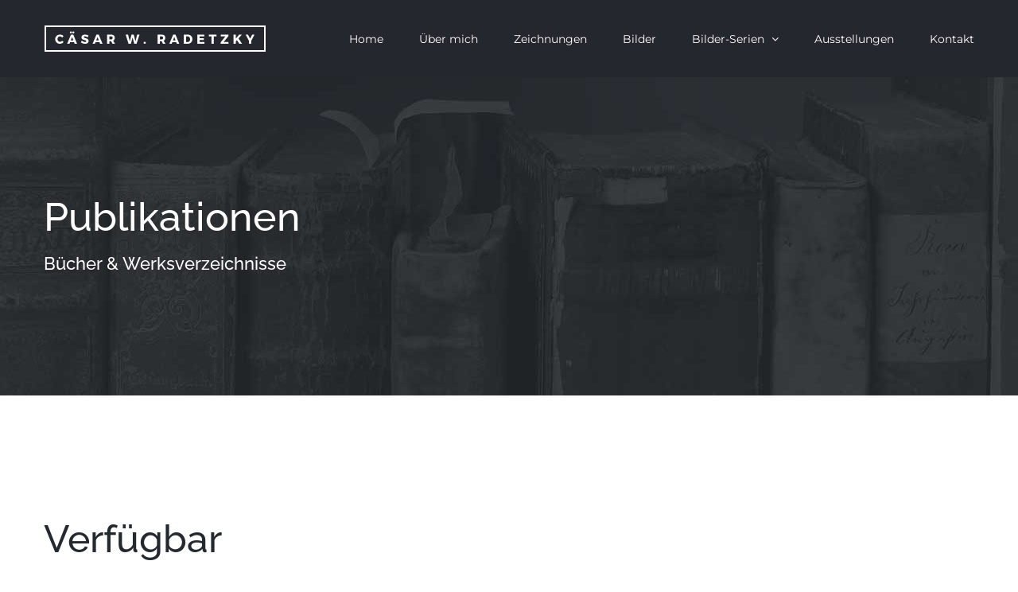

--- FILE ---
content_type: text/html; charset=UTF-8
request_url: https://radetzky-art.de/publikationen/
body_size: 14068
content:
<!DOCTYPE html>
<html class="avada-html-layout-wide avada-html-header-position-top avada-is-100-percent-template" lang="de" prefix="og: http://ogp.me/ns# fb: http://ogp.me/ns/fb#">
<head>
	<meta http-equiv="X-UA-Compatible" content="IE=edge" />
	<meta http-equiv="Content-Type" content="text/html; charset=utf-8"/>
	<meta name="viewport" content="width=device-width, initial-scale=1" />
	<meta name='robots' content='index, follow, max-image-preview:large, max-snippet:-1, max-video-preview:-1' />

	<!-- This site is optimized with the Yoast SEO plugin v21.8.1 - https://yoast.com/wordpress/plugins/seo/ -->
	<title>Publikationen von Cäsar W. Radetzky - CÄSAR W. RADETZKY</title>
	<meta name="description" content="Publikationen von Cäsar W. Radetzky finden Sie in einschlägigen Buchläden oder Online-Stores. Zu verschiedenen Themen hat Radetzky Bücher gestaltet" />
	<link rel="canonical" href="https://radetzky-art.de/publikationen/" />
	<meta property="og:locale" content="de_DE" />
	<meta property="og:type" content="article" />
	<meta property="og:title" content="Publikationen von Cäsar W. Radetzky - CÄSAR W. RADETZKY" />
	<meta property="og:description" content="Publikationen von Cäsar W. Radetzky finden Sie in einschlägigen Buchläden oder Online-Stores. Zu verschiedenen Themen hat Radetzky Bücher gestaltet" />
	<meta property="og:url" content="https://radetzky-art.de/publikationen/" />
	<meta property="og:site_name" content="CÄSAR W. RADETZKY" />
	<meta property="article:publisher" content="https://www.facebook.com/C%c3%a4sar-W-Radetzky-230715486941028/" />
	<meta property="article:modified_time" content="2016-10-14T10:39:27+00:00" />
	<meta name="twitter:card" content="summary_large_image" />
	<meta name="twitter:label1" content="Geschätzte Lesezeit" />
	<meta name="twitter:data1" content="3 Minuten" />
	<script type="application/ld+json" class="yoast-schema-graph">{"@context":"https://schema.org","@graph":[{"@type":"WebPage","@id":"https://radetzky-art.de/publikationen/","url":"https://radetzky-art.de/publikationen/","name":"Publikationen von Cäsar W. Radetzky - CÄSAR W. RADETZKY","isPartOf":{"@id":"https://radetzky-art.de/#website"},"datePublished":"2016-09-25T16:52:10+00:00","dateModified":"2016-10-14T10:39:27+00:00","description":"Publikationen von Cäsar W. Radetzky finden Sie in einschlägigen Buchläden oder Online-Stores. Zu verschiedenen Themen hat Radetzky Bücher gestaltet","breadcrumb":{"@id":"https://radetzky-art.de/publikationen/#breadcrumb"},"inLanguage":"de","potentialAction":[{"@type":"ReadAction","target":["https://radetzky-art.de/publikationen/"]}]},{"@type":"BreadcrumbList","@id":"https://radetzky-art.de/publikationen/#breadcrumb","itemListElement":[{"@type":"ListItem","position":1,"name":"Home","item":"https://radetzky-art.de/"},{"@type":"ListItem","position":2,"name":"Publikationen von Cäsar W. Radetzky"}]},{"@type":"WebSite","@id":"https://radetzky-art.de/#website","url":"https://radetzky-art.de/","name":"CÄSAR W. RADETZKY","description":"MALER","potentialAction":[{"@type":"SearchAction","target":{"@type":"EntryPoint","urlTemplate":"https://radetzky-art.de/?s={search_term_string}"},"query-input":"required name=search_term_string"}],"inLanguage":"de"}]}</script>
	<!-- / Yoast SEO plugin. -->


<link rel="alternate" type="application/rss+xml" title="CÄSAR W. RADETZKY &raquo; Feed" href="https://radetzky-art.de/feed/" />
<link rel="alternate" type="application/rss+xml" title="CÄSAR W. RADETZKY &raquo; Kommentar-Feed" href="https://radetzky-art.de/comments/feed/" />
					<link rel="shortcut icon" href="https://radetzky-art.de/wp-content/uploads/2016/09/favicon-16x16.png" type="image/x-icon" />
		
					<!-- Apple Touch Icon -->
			<link rel="apple-touch-icon" sizes="180x180" href="https://radetzky-art.de/wp-content/uploads/2016/09/apple-icon-114x114.png">
		
					<!-- Android Icon -->
			<link rel="icon" sizes="192x192" href="https://radetzky-art.de/wp-content/uploads/2016/09/apple-icon-57x57.png">
		
					<!-- MS Edge Icon -->
			<meta name="msapplication-TileImage" content="https://radetzky-art.de/wp-content/uploads/2016/09/apple-icon-72x72.png">
				<link rel="alternate" type="application/rss+xml" title="CÄSAR W. RADETZKY &raquo; Kommentar-Feed zu Publikationen von Cäsar W. Radetzky" href="https://radetzky-art.de/publikationen/feed/" />

		<meta property="og:title" content="Publikationen von Cäsar W. Radetzky"/>
		<meta property="og:type" content="article"/>
		<meta property="og:url" content="https://radetzky-art.de/publikationen/"/>
		<meta property="og:site_name" content="CÄSAR W. RADETZKY"/>
		<meta property="og:description" content="Verfügbar         Leider schon vergriffen"/>

									<meta property="og:image" content="https://radetzky-art.de/wp-content/uploads/2016/09/radetzky-logo-white-v2.png"/>
							<script type="text/javascript">
/* <![CDATA[ */
window._wpemojiSettings = {"baseUrl":"https:\/\/s.w.org\/images\/core\/emoji\/14.0.0\/72x72\/","ext":".png","svgUrl":"https:\/\/s.w.org\/images\/core\/emoji\/14.0.0\/svg\/","svgExt":".svg","source":{"concatemoji":"https:\/\/radetzky-art.de\/wp-includes\/js\/wp-emoji-release.min.js?ver=6.4.7"}};
/*! This file is auto-generated */
!function(i,n){var o,s,e;function c(e){try{var t={supportTests:e,timestamp:(new Date).valueOf()};sessionStorage.setItem(o,JSON.stringify(t))}catch(e){}}function p(e,t,n){e.clearRect(0,0,e.canvas.width,e.canvas.height),e.fillText(t,0,0);var t=new Uint32Array(e.getImageData(0,0,e.canvas.width,e.canvas.height).data),r=(e.clearRect(0,0,e.canvas.width,e.canvas.height),e.fillText(n,0,0),new Uint32Array(e.getImageData(0,0,e.canvas.width,e.canvas.height).data));return t.every(function(e,t){return e===r[t]})}function u(e,t,n){switch(t){case"flag":return n(e,"\ud83c\udff3\ufe0f\u200d\u26a7\ufe0f","\ud83c\udff3\ufe0f\u200b\u26a7\ufe0f")?!1:!n(e,"\ud83c\uddfa\ud83c\uddf3","\ud83c\uddfa\u200b\ud83c\uddf3")&&!n(e,"\ud83c\udff4\udb40\udc67\udb40\udc62\udb40\udc65\udb40\udc6e\udb40\udc67\udb40\udc7f","\ud83c\udff4\u200b\udb40\udc67\u200b\udb40\udc62\u200b\udb40\udc65\u200b\udb40\udc6e\u200b\udb40\udc67\u200b\udb40\udc7f");case"emoji":return!n(e,"\ud83e\udef1\ud83c\udffb\u200d\ud83e\udef2\ud83c\udfff","\ud83e\udef1\ud83c\udffb\u200b\ud83e\udef2\ud83c\udfff")}return!1}function f(e,t,n){var r="undefined"!=typeof WorkerGlobalScope&&self instanceof WorkerGlobalScope?new OffscreenCanvas(300,150):i.createElement("canvas"),a=r.getContext("2d",{willReadFrequently:!0}),o=(a.textBaseline="top",a.font="600 32px Arial",{});return e.forEach(function(e){o[e]=t(a,e,n)}),o}function t(e){var t=i.createElement("script");t.src=e,t.defer=!0,i.head.appendChild(t)}"undefined"!=typeof Promise&&(o="wpEmojiSettingsSupports",s=["flag","emoji"],n.supports={everything:!0,everythingExceptFlag:!0},e=new Promise(function(e){i.addEventListener("DOMContentLoaded",e,{once:!0})}),new Promise(function(t){var n=function(){try{var e=JSON.parse(sessionStorage.getItem(o));if("object"==typeof e&&"number"==typeof e.timestamp&&(new Date).valueOf()<e.timestamp+604800&&"object"==typeof e.supportTests)return e.supportTests}catch(e){}return null}();if(!n){if("undefined"!=typeof Worker&&"undefined"!=typeof OffscreenCanvas&&"undefined"!=typeof URL&&URL.createObjectURL&&"undefined"!=typeof Blob)try{var e="postMessage("+f.toString()+"("+[JSON.stringify(s),u.toString(),p.toString()].join(",")+"));",r=new Blob([e],{type:"text/javascript"}),a=new Worker(URL.createObjectURL(r),{name:"wpTestEmojiSupports"});return void(a.onmessage=function(e){c(n=e.data),a.terminate(),t(n)})}catch(e){}c(n=f(s,u,p))}t(n)}).then(function(e){for(var t in e)n.supports[t]=e[t],n.supports.everything=n.supports.everything&&n.supports[t],"flag"!==t&&(n.supports.everythingExceptFlag=n.supports.everythingExceptFlag&&n.supports[t]);n.supports.everythingExceptFlag=n.supports.everythingExceptFlag&&!n.supports.flag,n.DOMReady=!1,n.readyCallback=function(){n.DOMReady=!0}}).then(function(){return e}).then(function(){var e;n.supports.everything||(n.readyCallback(),(e=n.source||{}).concatemoji?t(e.concatemoji):e.wpemoji&&e.twemoji&&(t(e.twemoji),t(e.wpemoji)))}))}((window,document),window._wpemojiSettings);
/* ]]> */
</script>
<style id='wp-emoji-styles-inline-css' type='text/css'>

	img.wp-smiley, img.emoji {
		display: inline !important;
		border: none !important;
		box-shadow: none !important;
		height: 1em !important;
		width: 1em !important;
		margin: 0 0.07em !important;
		vertical-align: -0.1em !important;
		background: none !important;
		padding: 0 !important;
	}
</style>
<link rel='stylesheet' id='avada-parent-stylesheet-css' href='https://radetzky-art.de/wp-content/themes/Avada/style.css?ver=6.4.7' type='text/css' media='all' />
<link rel='stylesheet' id='fusion-dynamic-css-css' href='https://radetzky-art.de/wp-content/uploads/fusion-styles/cd3c608c84b76cf54587dda0183375a6.min.css?ver=3.11.3' type='text/css' media='all' />
<script type="text/javascript" src="https://radetzky-art.de/wp-includes/js/jquery/jquery.min.js?ver=3.7.1" id="jquery-core-js"></script>
<script type="text/javascript" src="https://radetzky-art.de/wp-includes/js/jquery/jquery-migrate.min.js?ver=3.4.1" id="jquery-migrate-js"></script>
<link rel="https://api.w.org/" href="https://radetzky-art.de/wp-json/" /><link rel="alternate" type="application/json" href="https://radetzky-art.de/wp-json/wp/v2/pages/1300" /><link rel="EditURI" type="application/rsd+xml" title="RSD" href="https://radetzky-art.de/xmlrpc.php?rsd" />
<meta name="generator" content="WordPress 6.4.7" />
<link rel='shortlink' href='https://radetzky-art.de/?p=1300' />
<link rel="alternate" type="application/json+oembed" href="https://radetzky-art.de/wp-json/oembed/1.0/embed?url=https%3A%2F%2Fradetzky-art.de%2Fpublikationen%2F" />
<link rel="alternate" type="text/xml+oembed" href="https://radetzky-art.de/wp-json/oembed/1.0/embed?url=https%3A%2F%2Fradetzky-art.de%2Fpublikationen%2F&#038;format=xml" />
<style type="text/css" id="css-fb-visibility">@media screen and (max-width: 640px){.fusion-no-small-visibility{display:none !important;}body .sm-text-align-center{text-align:center !important;}body .sm-text-align-left{text-align:left !important;}body .sm-text-align-right{text-align:right !important;}body .sm-flex-align-center{justify-content:center !important;}body .sm-flex-align-flex-start{justify-content:flex-start !important;}body .sm-flex-align-flex-end{justify-content:flex-end !important;}body .sm-mx-auto{margin-left:auto !important;margin-right:auto !important;}body .sm-ml-auto{margin-left:auto !important;}body .sm-mr-auto{margin-right:auto !important;}body .fusion-absolute-position-small{position:absolute;top:auto;width:100%;}.awb-sticky.awb-sticky-small{ position: sticky; top: var(--awb-sticky-offset,0); }}@media screen and (min-width: 641px) and (max-width: 1024px){.fusion-no-medium-visibility{display:none !important;}body .md-text-align-center{text-align:center !important;}body .md-text-align-left{text-align:left !important;}body .md-text-align-right{text-align:right !important;}body .md-flex-align-center{justify-content:center !important;}body .md-flex-align-flex-start{justify-content:flex-start !important;}body .md-flex-align-flex-end{justify-content:flex-end !important;}body .md-mx-auto{margin-left:auto !important;margin-right:auto !important;}body .md-ml-auto{margin-left:auto !important;}body .md-mr-auto{margin-right:auto !important;}body .fusion-absolute-position-medium{position:absolute;top:auto;width:100%;}.awb-sticky.awb-sticky-medium{ position: sticky; top: var(--awb-sticky-offset,0); }}@media screen and (min-width: 1025px){.fusion-no-large-visibility{display:none !important;}body .lg-text-align-center{text-align:center !important;}body .lg-text-align-left{text-align:left !important;}body .lg-text-align-right{text-align:right !important;}body .lg-flex-align-center{justify-content:center !important;}body .lg-flex-align-flex-start{justify-content:flex-start !important;}body .lg-flex-align-flex-end{justify-content:flex-end !important;}body .lg-mx-auto{margin-left:auto !important;margin-right:auto !important;}body .lg-ml-auto{margin-left:auto !important;}body .lg-mr-auto{margin-right:auto !important;}body .fusion-absolute-position-large{position:absolute;top:auto;width:100%;}.awb-sticky.awb-sticky-large{ position: sticky; top: var(--awb-sticky-offset,0); }}</style>		<style type="text/css" id="wp-custom-css">
			.roter-punkt {
  display:inline-block;
  background:#ff0000;
  width:50px;
  height:50px;
  border-radius:50%;
  margin:10px 0;
}		</style>
				<script type="text/javascript">
			var doc = document.documentElement;
			doc.setAttribute( 'data-useragent', navigator.userAgent );
		</script>
		
	</head>

<body class="page-template page-template-100-width page-template-100-width-php page page-id-1300 fusion-image-hovers fusion-pagination-sizing fusion-button_type-flat fusion-button_span-no fusion-button_gradient-linear avada-image-rollover-circle-yes avada-image-rollover-yes avada-image-rollover-direction-bottom fusion-body ltr fusion-sticky-header no-tablet-sticky-header no-mobile-sticky-header fusion-disable-outline fusion-sub-menu-fade mobile-logo-pos-left layout-wide-mode avada-has-boxed-modal-shadow-none layout-scroll-offset-full avada-has-zero-margin-offset-top fusion-top-header menu-text-align-left mobile-menu-design-modern fusion-show-pagination-text fusion-header-layout-v1 avada-responsive avada-footer-fx-none avada-menu-highlight-style-bar fusion-search-form-clean fusion-main-menu-search-overlay fusion-avatar-circle avada-dropdown-styles avada-blog-layout-large avada-blog-archive-layout-medium avada-header-shadow-no avada-menu-icon-position-left avada-has-megamenu-shadow avada-has-mainmenu-dropdown-divider avada-has-breadcrumb-mobile-hidden avada-has-titlebar-hide avada-has-pagination-padding avada-flyout-menu-direction-fade avada-ec-views-v1" data-awb-post-id="1300">
		<a class="skip-link screen-reader-text" href="#content">Zum Inhalt springen</a>

	<div id="boxed-wrapper">
		
		<div id="wrapper" class="fusion-wrapper">
			<div id="home" style="position:relative;top:-1px;"></div>
							
					
			<header class="fusion-header-wrapper">
				<div class="fusion-header-v1 fusion-logo-alignment fusion-logo-left fusion-sticky-menu- fusion-sticky-logo- fusion-mobile-logo-  fusion-mobile-menu-design-modern">
					<div class="fusion-header-sticky-height"></div>
<div class="fusion-header">
	<div class="fusion-row">
					<div class="fusion-logo" data-margin-top="31px" data-margin-bottom="31px" data-margin-left="0px" data-margin-right="0px">
			<a class="fusion-logo-link"  href="https://radetzky-art.de/" >

						<!-- standard logo -->
			<img src="https://radetzky-art.de/wp-content/uploads/2016/09/radetzky-logo-white-v2.png" srcset="https://radetzky-art.de/wp-content/uploads/2016/09/radetzky-logo-white-v2.png 1x, https://radetzky-art.de/wp-content/uploads/2016/09/radetzky-logo-white-v2@2x.png 2x" width="280" height="35" style="max-height:35px;height:auto;" alt="CÄSAR W. RADETZKY Logo" data-retina_logo_url="https://radetzky-art.de/wp-content/uploads/2016/09/radetzky-logo-white-v2@2x.png" class="fusion-standard-logo" />

			
					</a>
		</div>		<nav class="fusion-main-menu" aria-label="Hauptmenü"><div class="fusion-overlay-search">		<form role="search" class="searchform fusion-search-form  fusion-search-form-clean" method="get" action="https://radetzky-art.de/">
			<div class="fusion-search-form-content">

				
				<div class="fusion-search-field search-field">
					<label><span class="screen-reader-text">Suche nach:</span>
													<input type="search" value="" name="s" class="s" placeholder="Suchen..." required aria-required="true" aria-label="Suchen..."/>
											</label>
				</div>
				<div class="fusion-search-button search-button">
					<input type="submit" class="fusion-search-submit searchsubmit" aria-label="Suche" value="&#xf002;" />
									</div>

				
			</div>


			
		</form>
		<div class="fusion-search-spacer"></div><a href="#" role="button" aria-label="Schließe die Suche" class="fusion-close-search"></a></div><ul id="menu-main-menu" class="fusion-menu"><li  id="menu-item-766"  class="menu-item menu-item-type-post_type menu-item-object-page menu-item-home menu-item-766"  data-item-id="766"><a  href="https://radetzky-art.de/" class="fusion-bar-highlight"><span class="menu-text">Home</span></a></li><li  id="menu-item-1166"  class="menu-item menu-item-type-post_type menu-item-object-page menu-item-1166"  data-item-id="1166"><a  href="https://radetzky-art.de/ueber-casar-w-radetzky/" class="fusion-bar-highlight"><span class="menu-text">Über mich</span></a></li><li  id="menu-item-1021"  class="menu-item menu-item-type-post_type menu-item-object-page menu-item-1021"  data-item-id="1021"><a  href="https://radetzky-art.de/zeichnungen/" class="fusion-bar-highlight"><span class="menu-text">Zeichnungen</span></a></li><li  id="menu-item-1022"  class="menu-item menu-item-type-post_type menu-item-object-page menu-item-1022"  data-item-id="1022"><a  href="https://radetzky-art.de/bilder/" class="fusion-bar-highlight"><span class="menu-text">Bilder</span></a></li><li  id="menu-item-1213"  class="menu-item menu-item-type-post_type menu-item-object-page menu-item-has-children menu-item-1213 fusion-dropdown-menu"  data-item-id="1213"><a  href="https://radetzky-art.de/bilderserien-uebersicht/" class="fusion-bar-highlight"><span class="menu-text">Bilder-Serien</span> <span class="fusion-caret"><i class="fusion-dropdown-indicator" aria-hidden="true"></i></span></a><ul class="sub-menu"><li  id="menu-item-966"  class="menu-item menu-item-type-post_type menu-item-object-page menu-item-966 fusion-dropdown-submenu" ><a  href="https://radetzky-art.de/beethoven-diabelli-variationen/" class="fusion-bar-highlight"><span>BEETHOVEN-DIABELLI-VARIATIONEN</span></a></li><li  id="menu-item-965"  class="menu-item menu-item-type-post_type menu-item-object-page menu-item-965 fusion-dropdown-submenu" ><a  href="https://radetzky-art.de/die-blaue-krone/" class="fusion-bar-highlight"><span>DIE BLAUE KRONE</span></a></li><li  id="menu-item-967"  class="menu-item menu-item-type-post_type menu-item-object-page menu-item-967 fusion-dropdown-submenu" ><a  href="https://radetzky-art.de/noa-noa/" class="fusion-bar-highlight"><span>NOA NOA</span></a></li><li  id="menu-item-964"  class="menu-item menu-item-type-post_type menu-item-object-page menu-item-964 fusion-dropdown-submenu" ><a  href="https://radetzky-art.de/begegnungen/" class="fusion-bar-highlight"><span>BEGEGNUNGEN</span></a></li></ul></li><li  id="menu-item-1232"  class="menu-item menu-item-type-post_type menu-item-object-page menu-item-1232"  data-item-id="1232"><a  href="https://radetzky-art.de/ausstellungen/" class="fusion-bar-highlight"><span class="menu-text">Ausstellungen</span></a></li><li  id="menu-item-1152"  class="menu-item menu-item-type-post_type menu-item-object-page menu-item-1152"  data-item-id="1152"><a  href="https://radetzky-art.de/kontaktieren-sie-mich/" class="fusion-bar-highlight"><span class="menu-text">Kontakt</span></a></li></ul></nav>	<div class="fusion-mobile-menu-icons">
							<a href="#" class="fusion-icon awb-icon-bars" aria-label="Toggle mobile menu" aria-expanded="false"></a>
		
		
		
			</div>

<nav class="fusion-mobile-nav-holder fusion-mobile-menu-text-align-left" aria-label="Main Menu Mobile"></nav>

					</div>
</div>
				</div>
				<div class="fusion-clearfix"></div>
			</header>
								
							<div id="sliders-container" class="fusion-slider-visibility">
			<div id="fusion-slider-45" data-id="45" class="fusion-slider-container fusion-slider-1300 full-width-slider-container" style="height:400px;max-width:100%;">
	<style type="text/css">
		#fusion-slider-45 .flex-direction-nav a {width:63px;height:63px;line-height:63px;font-size:25px;}	</style>
	<div class="fusion-slider-loading">Laden...</div>
		<div class="tfs-slider flexslider main-flex full-width-slider" style="max-width:100%;--typography_sensitivity:1;" data-slider_width="100%" data-slider_height="400px" data-full_screen="0" data-parallax="0" data-nav_arrows="0" data-pagination_circles="0" data-autoplay="0" data-loop="0" data-animation="fade" data-slideshow_speed="7000" data-animation_speed="600" data-nav_box_width="63px" data-nav_box_height="63px" data-nav_arrow_size="25px" data-typo_sensitivity="1" data-typo_factor="1.5" data-orderby="date" data-order="DESC" data-slider_indicator="" data-slider_indicator_color="#ffffff" >
		<ul class="slides" style="max-width:100%;">
															<li class="slide-id-1332" data-mute="yes" data-loop="yes" data-autoplay="yes">
					<div class="slide-content-container slide-content-left" style="display: none;">
						<div class="slide-content" style="">
															<div class="heading ">
									<div class="fusion-title-sc-wrapper" style="">
										<div class="fusion-title title fusion-title-1 fusion-sep-none fusion-title-text fusion-title-size-two" style="--awb-text-color:#fff;--awb-margin-bottom:0px;--awb-sep-color:#fff;--awb-font-size:50px;"><h2 class="fusion-title-heading title-heading-left fusion-responsive-typography-calculated" style="margin:0;font-size:1em;--fontSize:50;line-height:1.2;">Publikationen</h2></div>									</div>
								</div>
																						<div class="caption ">
									<div class="fusion-title-sc-wrapper" style="">
										<div class="fusion-title title fusion-title-2 fusion-sep-none fusion-title-text fusion-title-size-three" style="--awb-text-color:#fff;--awb-margin-bottom:0px;--awb-sep-color:#fff;--awb-font-size:22px;"><h3 class="fusion-title-heading title-heading-left fusion-responsive-typography-calculated" style="margin:0;font-size:1em;--fontSize:22;--minFontSize:22;line-height:1.2;">Bücher & Werksverzeichnisse</h3></div>									</div>
								</div>
																				</div>
					</div>
																									<div class="background background-image" style="background-image: url(https://radetzky-art.de/wp-content/uploads/2016/09/page-slider-publikationen.jpg);max-width:100%;height:400px;filter: progid:DXImageTransform.Microsoft.AlphaImageLoader(src='https://radetzky-art.de/wp-content/uploads/2016/09/page-slider-publikationen.jpg', sizingMethod='scale');" data-imgwidth="1920">
																							</div>
				</li>
					</ul>
	</div>
</div>
		</div>
				
					
							
			
						<main id="main" class="clearfix width-100">
				<div class="fusion-row" style="max-width:100%;">
<section id="content" class="full-width">
					<div id="post-1300" class="post-1300 page type-page status-publish hentry">
			<span class="entry-title rich-snippet-hidden">Publikationen von Cäsar W. Radetzky</span><span class="vcard rich-snippet-hidden"><span class="fn"><a href="https://radetzky-art.de/author/wp_admin_prod/" title="Beiträge von wp_admin_prod" rel="author">wp_admin_prod</a></span></span><span class="updated rich-snippet-hidden">2016-10-14T10:39:27+00:00</span>						<div class="post-content">
				<div class="fusion-fullwidth fullwidth-box fusion-builder-row-1 nonhundred-percent-fullwidth non-hundred-percent-height-scrolling" style="--awb-background-position:left top;--awb-border-radius-top-left:0px;--awb-border-radius-top-right:0px;--awb-border-radius-bottom-right:0px;--awb-border-radius-bottom-left:0px;--awb-padding-top:150px;--awb-padding-bottom:50px;--awb-border-sizes-top:0px;--awb-border-sizes-bottom:0px;--awb-flex-wrap:wrap;" ><div class="fusion-builder-row fusion-row"><div class="fusion-layout-column fusion_builder_column fusion-builder-column-0 fusion_builder_column_1_1 1_1 fusion-one-full fusion-column-first fusion-column-last" style="--awb-bg-size:cover;"><div class="fusion-column-wrapper fusion-flex-column-wrapper-legacy"><div class="fusion-text fusion-text-1"><h2>Verfügbar</h2>
</div><div class="fusion-recent-works fusion-portfolio-element fusion-portfolio fusion-portfolio-1 fusion-portfolio-grid fusion-portfolio-paging-none fusion-portfolio-three fusion-portfolio-no_text fusion-portfolio-rollover" data-id="-rw-1" data-columns="three"><style type="text/css">.fusion-portfolio-1 .fusion-portfolio-wrapper .fusion-col-spacing{padding:10px;}</style><div class="fusion-portfolio-wrapper" id="fusion-portfolio-1" data-picturesize="auto" data-pages="1" style="margin:-10px;"><article id="portfolio-1-post-1405" class="fusion-portfolio-post verfugbar fusion-col-spacing post-1405"><div class="fusion-portfolio-content-wrapper" style="border:none;"><span class="entry-title rich-snippet-hidden">STEMPEL DRAUF UND WEG</span><span class="vcard rich-snippet-hidden"><span class="fn"><a href="https://radetzky-art.de/author/wp_admin_prod/" title="Beiträge von wp_admin_prod" rel="author">wp_admin_prod</a></span></span><span class="updated rich-snippet-hidden">2020-08-03T07:26:30+00:00</span><div  class="fusion-image-wrapper" aria-haspopup="true">
				<img fetchpriority="high" decoding="async" width="562" height="900" src="https://radetzky-art.de/wp-content/uploads/2016/09/publikationen-stempel-drauf-und-weg-radetzky-v3.jpg" class="attachment-full size-full wp-post-image" alt="publikationen-stempel-drauf-und-weg-radetzky" srcset="https://radetzky-art.de/wp-content/uploads/2016/09/publikationen-stempel-drauf-und-weg-radetzky-v3-200x320.jpg 200w, https://radetzky-art.de/wp-content/uploads/2016/09/publikationen-stempel-drauf-und-weg-radetzky-v3-400x641.jpg 400w, https://radetzky-art.de/wp-content/uploads/2016/09/publikationen-stempel-drauf-und-weg-radetzky-v3.jpg 562w" sizes="(min-width: 2200px) 100vw, (min-width: 824px) 377px, (min-width: 732px) 565px, (min-width: 640px) 732px, " /><div class="fusion-rollover">
	<div class="fusion-rollover-content">

				
		
												<h4 class="fusion-rollover-title">
					<a class="fusion-rollover-title-link" href="https://radetzky-art.de/portfolio/stempel-drauf-und-weg/?portfolioCats=48">
						STEMPEL DRAUF UND WEG					</a>
				</h4>
			
								
		
						<a class="fusion-link-wrapper" href="https://radetzky-art.de/portfolio/stempel-drauf-und-weg/?portfolioCats=48" aria-label="STEMPEL DRAUF UND WEG"></a>
	</div>
</div>
</div>
</div></article><article id="portfolio-1-post-1399" class="fusion-portfolio-post verfugbar fusion-col-spacing post-1399"><div class="fusion-portfolio-content-wrapper" style="border:none;"><span class="entry-title rich-snippet-hidden">Zähne zeigen &#8211; Mit Pinsel und spitzer Feder</span><span class="vcard rich-snippet-hidden"><span class="fn"><a href="https://radetzky-art.de/author/wp_admin_prod/" title="Beiträge von wp_admin_prod" rel="author">wp_admin_prod</a></span></span><span class="updated rich-snippet-hidden">2016-09-27T16:55:56+00:00</span><div  class="fusion-image-wrapper" aria-haspopup="true">
				<img decoding="async" width="840" height="1000" src="https://radetzky-art.de/wp-content/uploads/2016/09/publikationen-zaehne-zeigen-radetzky-v2.jpg" class="attachment-full size-full wp-post-image" alt="publikationen-zaehne-zeigen-radetzky" srcset="https://radetzky-art.de/wp-content/uploads/2016/09/publikationen-zaehne-zeigen-radetzky-v2-200x238.jpg 200w, https://radetzky-art.de/wp-content/uploads/2016/09/publikationen-zaehne-zeigen-radetzky-v2-400x476.jpg 400w, https://radetzky-art.de/wp-content/uploads/2016/09/publikationen-zaehne-zeigen-radetzky-v2-600x714.jpg 600w, https://radetzky-art.de/wp-content/uploads/2016/09/publikationen-zaehne-zeigen-radetzky-v2-800x952.jpg 800w, https://radetzky-art.de/wp-content/uploads/2016/09/publikationen-zaehne-zeigen-radetzky-v2.jpg 840w" sizes="(min-width: 2200px) 100vw, (min-width: 824px) 377px, (min-width: 732px) 565px, (min-width: 640px) 732px, " /><div class="fusion-rollover">
	<div class="fusion-rollover-content">

				
		
												<h4 class="fusion-rollover-title">
					<a class="fusion-rollover-title-link" href="https://radetzky-art.de/portfolio/zaehne-zeigen-mit-pinsel-und-spitzer-feder/?portfolioCats=48">
						Zähne zeigen &#8211; Mit Pinsel und spitzer Feder					</a>
				</h4>
			
								
		
						<a class="fusion-link-wrapper" href="https://radetzky-art.de/portfolio/zaehne-zeigen-mit-pinsel-und-spitzer-feder/?portfolioCats=48" aria-label="Zähne zeigen &#8211; Mit Pinsel und spitzer Feder"></a>
	</div>
</div>
</div>
</div></article><article id="portfolio-1-post-1371" class="fusion-portfolio-post verfugbar fusion-col-spacing post-1371"><div class="fusion-portfolio-content-wrapper" style="border:none;"><span class="entry-title rich-snippet-hidden">noa noa &#8211; neues aus ozeanien</span><span class="vcard rich-snippet-hidden"><span class="fn"><a href="https://radetzky-art.de/author/wp_admin_prod/" title="Beiträge von wp_admin_prod" rel="author">wp_admin_prod</a></span></span><span class="updated rich-snippet-hidden">2020-08-03T07:17:31+00:00</span><div  class="fusion-image-wrapper" aria-haspopup="true">
				<img decoding="async" width="1000" height="873" src="https://radetzky-art.de/wp-content/uploads/2016/09/publikationen-noa-noa-radetzky.jpg" class="attachment-full size-full wp-post-image" alt="publikationen-noa-noa-radetzky" srcset="https://radetzky-art.de/wp-content/uploads/2016/09/publikationen-noa-noa-radetzky-200x175.jpg 200w, https://radetzky-art.de/wp-content/uploads/2016/09/publikationen-noa-noa-radetzky-400x349.jpg 400w, https://radetzky-art.de/wp-content/uploads/2016/09/publikationen-noa-noa-radetzky-600x524.jpg 600w, https://radetzky-art.de/wp-content/uploads/2016/09/publikationen-noa-noa-radetzky-800x698.jpg 800w, https://radetzky-art.de/wp-content/uploads/2016/09/publikationen-noa-noa-radetzky.jpg 1000w" sizes="(min-width: 2200px) 100vw, (min-width: 824px) 377px, (min-width: 732px) 565px, (min-width: 640px) 732px, " /><div class="fusion-rollover">
	<div class="fusion-rollover-content">

				
		
												<h4 class="fusion-rollover-title">
					<a class="fusion-rollover-title-link" href="https://radetzky-art.de/portfolio/noa-noa-neues-aus-ozeanien/?portfolioCats=48">
						noa noa &#8211; neues aus ozeanien					</a>
				</h4>
			
								
		
						<a class="fusion-link-wrapper" href="https://radetzky-art.de/portfolio/noa-noa-neues-aus-ozeanien/?portfolioCats=48" aria-label="noa noa &#8211; neues aus ozeanien"></a>
	</div>
</div>
</div>
</div></article><article id="portfolio-1-post-1367" class="fusion-portfolio-post verfugbar fusion-col-spacing post-1367"><div class="fusion-portfolio-content-wrapper" style="border:none;"><span class="entry-title rich-snippet-hidden">Gesamtwerkverzeichnis II 2010-2014</span><span class="vcard rich-snippet-hidden"><span class="fn"><a href="https://radetzky-art.de/author/wp_admin_prod/" title="Beiträge von wp_admin_prod" rel="author">wp_admin_prod</a></span></span><span class="updated rich-snippet-hidden">2016-09-27T14:21:45+00:00</span><div  class="fusion-image-wrapper" aria-haspopup="true">
				<img decoding="async" width="901" height="1200" src="https://radetzky-art.de/wp-content/uploads/2016/09/publikationen-werkverzeichnis-2-2010-2014-radetzky.jpg" class="attachment-full size-full wp-post-image" alt="publikationen-werkverzeichnis-2-2010-2014-radetzky" srcset="https://radetzky-art.de/wp-content/uploads/2016/09/publikationen-werkverzeichnis-2-2010-2014-radetzky-200x266.jpg 200w, https://radetzky-art.de/wp-content/uploads/2016/09/publikationen-werkverzeichnis-2-2010-2014-radetzky-400x533.jpg 400w, https://radetzky-art.de/wp-content/uploads/2016/09/publikationen-werkverzeichnis-2-2010-2014-radetzky-600x799.jpg 600w, https://radetzky-art.de/wp-content/uploads/2016/09/publikationen-werkverzeichnis-2-2010-2014-radetzky-800x1065.jpg 800w, https://radetzky-art.de/wp-content/uploads/2016/09/publikationen-werkverzeichnis-2-2010-2014-radetzky.jpg 901w" sizes="(min-width: 2200px) 100vw, (min-width: 824px) 377px, (min-width: 732px) 565px, (min-width: 640px) 732px, " /><div class="fusion-rollover">
	<div class="fusion-rollover-content">

				
		
												<h4 class="fusion-rollover-title">
					<a class="fusion-rollover-title-link" href="https://radetzky-art.de/portfolio/gesamtwerkverzeichnis-ii-2010-2014/?portfolioCats=48">
						Gesamtwerkverzeichnis II 2010-2014					</a>
				</h4>
			
								
		
						<a class="fusion-link-wrapper" href="https://radetzky-art.de/portfolio/gesamtwerkverzeichnis-ii-2010-2014/?portfolioCats=48" aria-label="Gesamtwerkverzeichnis II 2010-2014"></a>
	</div>
</div>
</div>
</div></article><article id="portfolio-1-post-1364" class="fusion-portfolio-post verfugbar fusion-col-spacing post-1364"><div class="fusion-portfolio-content-wrapper" style="border:none;"><span class="entry-title rich-snippet-hidden">Gesamtwerkverzeichnis 1960-2009</span><span class="vcard rich-snippet-hidden"><span class="fn"><a href="https://radetzky-art.de/author/wp_admin_prod/" title="Beiträge von wp_admin_prod" rel="author">wp_admin_prod</a></span></span><span class="updated rich-snippet-hidden">2016-09-27T14:21:53+00:00</span><div  class="fusion-image-wrapper" aria-haspopup="true">
				<img decoding="async" width="901" height="1200" src="https://radetzky-art.de/wp-content/uploads/2016/09/publikationen-werkverzeichnis-1-1960-2009-radetzky.jpg" class="attachment-full size-full wp-post-image" alt="publikationen-werkverzeichnis-1-1960-2009-radetzky" srcset="https://radetzky-art.de/wp-content/uploads/2016/09/publikationen-werkverzeichnis-1-1960-2009-radetzky-200x266.jpg 200w, https://radetzky-art.de/wp-content/uploads/2016/09/publikationen-werkverzeichnis-1-1960-2009-radetzky-400x533.jpg 400w, https://radetzky-art.de/wp-content/uploads/2016/09/publikationen-werkverzeichnis-1-1960-2009-radetzky-600x799.jpg 600w, https://radetzky-art.de/wp-content/uploads/2016/09/publikationen-werkverzeichnis-1-1960-2009-radetzky-800x1065.jpg 800w, https://radetzky-art.de/wp-content/uploads/2016/09/publikationen-werkverzeichnis-1-1960-2009-radetzky.jpg 901w" sizes="(min-width: 2200px) 100vw, (min-width: 824px) 377px, (min-width: 732px) 565px, (min-width: 640px) 732px, " /><div class="fusion-rollover">
	<div class="fusion-rollover-content">

				
		
												<h4 class="fusion-rollover-title">
					<a class="fusion-rollover-title-link" href="https://radetzky-art.de/portfolio/gesamtwerkverzeichnis-1960-2009/?portfolioCats=48">
						Gesamtwerkverzeichnis 1960-2009					</a>
				</h4>
			
								
		
						<a class="fusion-link-wrapper" href="https://radetzky-art.de/portfolio/gesamtwerkverzeichnis-1960-2009/?portfolioCats=48" aria-label="Gesamtwerkverzeichnis 1960-2009"></a>
	</div>
</div>
</div>
</div></article><article id="portfolio-1-post-1361" class="fusion-portfolio-post verfugbar fusion-col-spacing post-1361"><div class="fusion-portfolio-content-wrapper" style="border:none;"><span class="entry-title rich-snippet-hidden">New York, New York</span><span class="vcard rich-snippet-hidden"><span class="fn"><a href="https://radetzky-art.de/author/wp_admin_prod/" title="Beiträge von wp_admin_prod" rel="author">wp_admin_prod</a></span></span><span class="updated rich-snippet-hidden">2020-08-03T07:13:57+00:00</span><div  class="fusion-image-wrapper" aria-haspopup="true">
				<img decoding="async" width="1000" height="1000" src="https://radetzky-art.de/wp-content/uploads/2016/09/publikationen-newyork-newyork-radetzky.jpg" class="attachment-full size-full wp-post-image" alt="publikationen-newyork-newyork-radetzky" srcset="https://radetzky-art.de/wp-content/uploads/2016/09/publikationen-newyork-newyork-radetzky-200x200.jpg 200w, https://radetzky-art.de/wp-content/uploads/2016/09/publikationen-newyork-newyork-radetzky-400x400.jpg 400w, https://radetzky-art.de/wp-content/uploads/2016/09/publikationen-newyork-newyork-radetzky-600x600.jpg 600w, https://radetzky-art.de/wp-content/uploads/2016/09/publikationen-newyork-newyork-radetzky-800x800.jpg 800w, https://radetzky-art.de/wp-content/uploads/2016/09/publikationen-newyork-newyork-radetzky.jpg 1000w" sizes="(min-width: 2200px) 100vw, (min-width: 824px) 377px, (min-width: 732px) 565px, (min-width: 640px) 732px, " /><div class="fusion-rollover">
	<div class="fusion-rollover-content">

				
		
												<h4 class="fusion-rollover-title">
					<a class="fusion-rollover-title-link" href="https://radetzky-art.de/portfolio/new-york-new-york/?portfolioCats=48">
						New York, New York					</a>
				</h4>
			
								
		
						<a class="fusion-link-wrapper" href="https://radetzky-art.de/portfolio/new-york-new-york/?portfolioCats=48" aria-label="New York, New York"></a>
	</div>
</div>
</div>
</div></article></div></div><div class="fusion-clearfix"></div></div></div></div></div><div class="fusion-fullwidth fullwidth-box fusion-builder-row-2 hundred-percent-fullwidth non-hundred-percent-height-scrolling" style="--awb-border-radius-top-left:0px;--awb-border-radius-top-right:0px;--awb-border-radius-bottom-right:0px;--awb-border-radius-bottom-left:0px;--awb-overflow:visible;--awb-padding-right:40px;--awb-padding-left:40px;--awb-background-color:rgba(255,255,255,0);--awb-flex-wrap:wrap;" ><div class="fusion-builder-row fusion-row"><div class="fusion-layout-column fusion_builder_column fusion-builder-column-1 fusion_builder_column_1_1 1_1 fusion-one-full fusion-column-first fusion-column-last fusion-column-no-min-height" style="--awb-bg-size:cover;--awb-margin-bottom:0px;"><div class="fusion-column-wrapper fusion-flex-column-wrapper-legacy"><div class="fusion-sep-clear"></div><div class="fusion-separator fusion-full-width-sep" style="margin-left: auto;margin-right: auto;width:100%;"><div class="fusion-separator-border sep-shadow" style="--awb-height:20px;--awb-amount:20px;background:radial-gradient(ellipse at 50% -50% , #e0dede 0px, rgba(255, 255, 255, 0) 80%) repeat scroll 0 0 rgba(0, 0, 0, 0);background:-webkit-radial-gradient(ellipse at 50% -50% , #e0dede 0px, rgba(255, 255, 255, 0) 80%) repeat scroll 0 0 rgba(0, 0, 0, 0);background:-moz-radial-gradient(ellipse at 50% -50% , #e0dede 0px, rgba(255, 255, 255, 0) 80%) repeat scroll 0 0 rgba(0, 0, 0, 0);background:-o-radial-gradient(ellipse at 50% -50% , #e0dede 0px, rgba(255, 255, 255, 0) 80%) repeat scroll 0 0 rgba(0, 0, 0, 0);"></div></div><div class="fusion-sep-clear"></div><div class="fusion-clearfix"></div></div></div></div></div><div class="fusion-fullwidth fullwidth-box fusion-builder-row-3 nonhundred-percent-fullwidth non-hundred-percent-height-scrolling" style="--awb-background-position:left top;--awb-border-radius-top-left:0px;--awb-border-radius-top-right:0px;--awb-border-radius-bottom-right:0px;--awb-border-radius-bottom-left:0px;--awb-padding-top:150px;--awb-padding-bottom:50px;--awb-border-sizes-top:0px;--awb-border-sizes-bottom:0px;--awb-flex-wrap:wrap;" ><div class="fusion-builder-row fusion-row"><div class="fusion-layout-column fusion_builder_column fusion-builder-column-2 fusion_builder_column_1_1 1_1 fusion-one-full fusion-column-first fusion-column-last" style="--awb-bg-size:cover;"><div class="fusion-column-wrapper fusion-flex-column-wrapper-legacy"><div class="fusion-text fusion-text-2"><h2>Leider schon vergriffen</h2>
</div><div class="fusion-recent-works fusion-portfolio-element fusion-portfolio fusion-portfolio-2 fusion-portfolio-grid fusion-portfolio-paging-none fusion-portfolio-three fusion-portfolio-no_text fusion-portfolio-rollover" data-id="-rw-2" data-columns="three"><style type="text/css">.fusion-portfolio-2 .fusion-portfolio-wrapper .fusion-col-spacing{padding:10px;}</style><div class="fusion-portfolio-wrapper" id="fusion-portfolio-2" data-picturesize="auto" data-pages="1" style="margin:-10px;"><article id="portfolio-2-post-1444" class="fusion-portfolio-post vergriffen fusion-col-spacing post-1444"><div class="fusion-portfolio-content-wrapper" style="border:none;"><span class="entry-title rich-snippet-hidden">CucinArte: Typische Rezepte aus Italiens privaten Küchen</span><span class="vcard rich-snippet-hidden"><span class="fn"><a href="https://radetzky-art.de/author/wp_admin_prod/" title="Beiträge von wp_admin_prod" rel="author">wp_admin_prod</a></span></span><span class="updated rich-snippet-hidden">2020-08-03T07:20:19+00:00</span><div  class="fusion-image-wrapper" aria-haspopup="true">
				<img decoding="async" width="1000" height="888" src="https://radetzky-art.de/wp-content/uploads/2016/09/publikationen-cucinarte-radetzky.jpg" class="attachment-full size-full wp-post-image" alt="publikationen-cucinarte-radetzky" srcset="https://radetzky-art.de/wp-content/uploads/2016/09/publikationen-cucinarte-radetzky-200x178.jpg 200w, https://radetzky-art.de/wp-content/uploads/2016/09/publikationen-cucinarte-radetzky-400x355.jpg 400w, https://radetzky-art.de/wp-content/uploads/2016/09/publikationen-cucinarte-radetzky-600x533.jpg 600w, https://radetzky-art.de/wp-content/uploads/2016/09/publikationen-cucinarte-radetzky-800x710.jpg 800w, https://radetzky-art.de/wp-content/uploads/2016/09/publikationen-cucinarte-radetzky.jpg 1000w" sizes="(min-width: 2200px) 100vw, (min-width: 824px) 377px, (min-width: 732px) 565px, (min-width: 640px) 732px, " /><div class="fusion-rollover">
	<div class="fusion-rollover-content">

				
		
												<h4 class="fusion-rollover-title">
					<a class="fusion-rollover-title-link" href="https://radetzky-art.de/portfolio/cucinarte-typische-rezepte-aus-italiens-privaten-kuechen/?portfolioCats=47">
						CucinArte: Typische Rezepte aus Italiens privaten Küchen					</a>
				</h4>
			
								
		
						<a class="fusion-link-wrapper" href="https://radetzky-art.de/portfolio/cucinarte-typische-rezepte-aus-italiens-privaten-kuechen/?portfolioCats=47" aria-label="CucinArte: Typische Rezepte aus Italiens privaten Küchen"></a>
	</div>
</div>
</div>
</div></article><article id="portfolio-2-post-1402" class="fusion-portfolio-post vergriffen fusion-col-spacing post-1402"><div class="fusion-portfolio-content-wrapper" style="border:none;"><span class="entry-title rich-snippet-hidden">Kreuzwegzyklus – DIE BLAUE KRONE</span><span class="vcard rich-snippet-hidden"><span class="fn"><a href="https://radetzky-art.de/author/wp_admin_prod/" title="Beiträge von wp_admin_prod" rel="author">wp_admin_prod</a></span></span><span class="updated rich-snippet-hidden">2016-09-27T16:27:25+00:00</span><div  class="fusion-image-wrapper" aria-haspopup="true">
				<img decoding="async" width="1000" height="1000" src="https://radetzky-art.de/wp-content/uploads/2016/09/publikationen-die-blaue-krone-radetzky-v2.jpg" class="attachment-full size-full wp-post-image" alt="publikationen-die-blaue-krone-radetzky" srcset="https://radetzky-art.de/wp-content/uploads/2016/09/publikationen-die-blaue-krone-radetzky-v2-200x200.jpg 200w, https://radetzky-art.de/wp-content/uploads/2016/09/publikationen-die-blaue-krone-radetzky-v2-400x400.jpg 400w, https://radetzky-art.de/wp-content/uploads/2016/09/publikationen-die-blaue-krone-radetzky-v2-600x600.jpg 600w, https://radetzky-art.de/wp-content/uploads/2016/09/publikationen-die-blaue-krone-radetzky-v2-800x800.jpg 800w, https://radetzky-art.de/wp-content/uploads/2016/09/publikationen-die-blaue-krone-radetzky-v2.jpg 1000w" sizes="(min-width: 2200px) 100vw, (min-width: 824px) 377px, (min-width: 732px) 565px, (min-width: 640px) 732px, " /><div class="fusion-rollover">
	<div class="fusion-rollover-content">

				
		
												<h4 class="fusion-rollover-title">
					<a class="fusion-rollover-title-link" href="https://radetzky-art.de/portfolio/kreuzwegzyklus-die-blaue-krone/?portfolioCats=47">
						Kreuzwegzyklus – DIE BLAUE KRONE					</a>
				</h4>
			
								
		
						<a class="fusion-link-wrapper" href="https://radetzky-art.de/portfolio/kreuzwegzyklus-die-blaue-krone/?portfolioCats=47" aria-label="Kreuzwegzyklus – DIE BLAUE KRONE"></a>
	</div>
</div>
</div>
</div></article><article id="portfolio-2-post-1396" class="fusion-portfolio-post vergriffen fusion-col-spacing post-1396"><div class="fusion-portfolio-content-wrapper" style="border:none;"><span class="entry-title rich-snippet-hidden">Malerei &#8211; Zeichnungen</span><span class="vcard rich-snippet-hidden"><span class="fn"><a href="https://radetzky-art.de/author/wp_admin_prod/" title="Beiträge von wp_admin_prod" rel="author">wp_admin_prod</a></span></span><span class="updated rich-snippet-hidden">2016-09-27T16:29:23+00:00</span><div  class="fusion-image-wrapper" aria-haspopup="true">
				<img decoding="async" width="1000" height="888" src="https://radetzky-art.de/wp-content/uploads/2016/09/publikationen-malerei-zeichnungen-radetzky-v2.jpg" class="attachment-full size-full wp-post-image" alt="publikationen-malerei-zeichnungen-radetzky" srcset="https://radetzky-art.de/wp-content/uploads/2016/09/publikationen-malerei-zeichnungen-radetzky-v2-200x178.jpg 200w, https://radetzky-art.de/wp-content/uploads/2016/09/publikationen-malerei-zeichnungen-radetzky-v2-400x355.jpg 400w, https://radetzky-art.de/wp-content/uploads/2016/09/publikationen-malerei-zeichnungen-radetzky-v2-600x533.jpg 600w, https://radetzky-art.de/wp-content/uploads/2016/09/publikationen-malerei-zeichnungen-radetzky-v2-800x710.jpg 800w, https://radetzky-art.de/wp-content/uploads/2016/09/publikationen-malerei-zeichnungen-radetzky-v2.jpg 1000w" sizes="(min-width: 2200px) 100vw, (min-width: 824px) 377px, (min-width: 732px) 565px, (min-width: 640px) 732px, " /><div class="fusion-rollover">
	<div class="fusion-rollover-content">

				
		
												<h4 class="fusion-rollover-title">
					<a class="fusion-rollover-title-link" href="https://radetzky-art.de/portfolio/malerei-zeichnungen/?portfolioCats=47">
						Malerei &#8211; Zeichnungen					</a>
				</h4>
			
								
		
						<a class="fusion-link-wrapper" href="https://radetzky-art.de/portfolio/malerei-zeichnungen/?portfolioCats=47" aria-label="Malerei &#8211; Zeichnungen"></a>
	</div>
</div>
</div>
</div></article><article id="portfolio-2-post-1390" class="fusion-portfolio-post vergriffen fusion-col-spacing post-1390"><div class="fusion-portfolio-content-wrapper" style="border:none;"><span class="entry-title rich-snippet-hidden">Lebenssituationen</span><span class="vcard rich-snippet-hidden"><span class="fn"><a href="https://radetzky-art.de/author/wp_admin_prod/" title="Beiträge von wp_admin_prod" rel="author">wp_admin_prod</a></span></span><span class="updated rich-snippet-hidden">2016-09-27T16:38:54+00:00</span><div  class="fusion-image-wrapper" aria-haspopup="true">
				<img decoding="async" width="619" height="900" src="https://radetzky-art.de/wp-content/uploads/2016/09/publikationen-lebenssituationen-radetzky-v4.jpg" class="attachment-full size-full wp-post-image" alt="publikationen-lebenssituationen-radetzky" srcset="https://radetzky-art.de/wp-content/uploads/2016/09/publikationen-lebenssituationen-radetzky-v4-200x291.jpg 200w, https://radetzky-art.de/wp-content/uploads/2016/09/publikationen-lebenssituationen-radetzky-v4-400x582.jpg 400w, https://radetzky-art.de/wp-content/uploads/2016/09/publikationen-lebenssituationen-radetzky-v4-600x872.jpg 600w, https://radetzky-art.de/wp-content/uploads/2016/09/publikationen-lebenssituationen-radetzky-v4.jpg 619w" sizes="(min-width: 2200px) 100vw, (min-width: 824px) 377px, (min-width: 732px) 565px, (min-width: 640px) 732px, " /><div class="fusion-rollover">
	<div class="fusion-rollover-content">

				
		
												<h4 class="fusion-rollover-title">
					<a class="fusion-rollover-title-link" href="https://radetzky-art.de/portfolio/lebenssituationen/?portfolioCats=47">
						Lebenssituationen					</a>
				</h4>
			
								
		
						<a class="fusion-link-wrapper" href="https://radetzky-art.de/portfolio/lebenssituationen/?portfolioCats=47" aria-label="Lebenssituationen"></a>
	</div>
</div>
</div>
</div></article><article id="portfolio-2-post-1378" class="fusion-portfolio-post vergriffen fusion-col-spacing post-1378"><div class="fusion-portfolio-content-wrapper" style="border:none;"><span class="entry-title rich-snippet-hidden">Sizilianisches Tagebuch</span><span class="vcard rich-snippet-hidden"><span class="fn"><a href="https://radetzky-art.de/author/wp_admin_prod/" title="Beiträge von wp_admin_prod" rel="author">wp_admin_prod</a></span></span><span class="updated rich-snippet-hidden">2016-09-27T16:40:06+00:00</span><div  class="fusion-image-wrapper" aria-haspopup="true">
				<img decoding="async" width="704" height="1000" src="https://radetzky-art.de/wp-content/uploads/2016/09/publikationen-sizilianisches-tagebuch-radetzky-v2.jpg" class="attachment-full size-full wp-post-image" alt="publikationen-sizilianisches-tagebuch-radetzky" srcset="https://radetzky-art.de/wp-content/uploads/2016/09/publikationen-sizilianisches-tagebuch-radetzky-v2-200x284.jpg 200w, https://radetzky-art.de/wp-content/uploads/2016/09/publikationen-sizilianisches-tagebuch-radetzky-v2-400x568.jpg 400w, https://radetzky-art.de/wp-content/uploads/2016/09/publikationen-sizilianisches-tagebuch-radetzky-v2-600x852.jpg 600w, https://radetzky-art.de/wp-content/uploads/2016/09/publikationen-sizilianisches-tagebuch-radetzky-v2.jpg 704w" sizes="(min-width: 2200px) 100vw, (min-width: 824px) 377px, (min-width: 732px) 565px, (min-width: 640px) 732px, " /><div class="fusion-rollover">
	<div class="fusion-rollover-content">

				
		
												<h4 class="fusion-rollover-title">
					<a class="fusion-rollover-title-link" href="https://radetzky-art.de/portfolio/sizilianisches-tagebuch/?portfolioCats=47">
						Sizilianisches Tagebuch					</a>
				</h4>
			
								
		
						<a class="fusion-link-wrapper" href="https://radetzky-art.de/portfolio/sizilianisches-tagebuch/?portfolioCats=47" aria-label="Sizilianisches Tagebuch"></a>
	</div>
</div>
</div>
</div></article><article id="portfolio-2-post-1374" class="fusion-portfolio-post vergriffen fusion-col-spacing post-1374"><div class="fusion-portfolio-content-wrapper" style="border:none;"><span class="entry-title rich-snippet-hidden">Kunst und Küche</span><span class="vcard rich-snippet-hidden"><span class="fn"><a href="https://radetzky-art.de/author/wp_admin_prod/" title="Beiträge von wp_admin_prod" rel="author">wp_admin_prod</a></span></span><span class="updated rich-snippet-hidden">2016-09-27T16:41:33+00:00</span><div  class="fusion-image-wrapper" aria-haspopup="true">
				<img decoding="async" width="1000" height="866" src="https://radetzky-art.de/wp-content/uploads/2016/09/publikationen-kunst-und-kueche-radetzky-v2.jpg" class="attachment-full size-full wp-post-image" alt="publikationen-kunst-und-kueche-radetzky" srcset="https://radetzky-art.de/wp-content/uploads/2016/09/publikationen-kunst-und-kueche-radetzky-v2-200x173.jpg 200w, https://radetzky-art.de/wp-content/uploads/2016/09/publikationen-kunst-und-kueche-radetzky-v2-400x346.jpg 400w, https://radetzky-art.de/wp-content/uploads/2016/09/publikationen-kunst-und-kueche-radetzky-v2-600x520.jpg 600w, https://radetzky-art.de/wp-content/uploads/2016/09/publikationen-kunst-und-kueche-radetzky-v2-800x693.jpg 800w, https://radetzky-art.de/wp-content/uploads/2016/09/publikationen-kunst-und-kueche-radetzky-v2.jpg 1000w" sizes="(min-width: 2200px) 100vw, (min-width: 824px) 377px, (min-width: 732px) 565px, (min-width: 640px) 732px, " /><div class="fusion-rollover">
	<div class="fusion-rollover-content">

				
		
												<h4 class="fusion-rollover-title">
					<a class="fusion-rollover-title-link" href="https://radetzky-art.de/portfolio/kunst-und-kueche/?portfolioCats=47">
						Kunst und Küche					</a>
				</h4>
			
								
		
						<a class="fusion-link-wrapper" href="https://radetzky-art.de/portfolio/kunst-und-kueche/?portfolioCats=47" aria-label="Kunst und Küche"></a>
	</div>
</div>
</div>
</div></article><article id="portfolio-2-post-1358" class="fusion-portfolio-post vergriffen fusion-col-spacing post-1358"><div class="fusion-portfolio-content-wrapper" style="border:none;"><span class="entry-title rich-snippet-hidden">Hommage à Paolo Conte</span><span class="vcard rich-snippet-hidden"><span class="fn"><a href="https://radetzky-art.de/author/wp_admin_prod/" title="Beiträge von wp_admin_prod" rel="author">wp_admin_prod</a></span></span><span class="updated rich-snippet-hidden">2016-10-14T10:39:28+00:00</span><div  class="fusion-image-wrapper" aria-haspopup="true">
				<img decoding="async" width="1000" height="1151" src="https://radetzky-art.de/wp-content/uploads/2016/09/publikationen-hommage-paolo-conte-radetzky.jpg" class="attachment-full size-full wp-post-image" alt="publikationen-hommage-paolo-conte-radetzky" srcset="https://radetzky-art.de/wp-content/uploads/2016/09/publikationen-hommage-paolo-conte-radetzky-200x230.jpg 200w, https://radetzky-art.de/wp-content/uploads/2016/09/publikationen-hommage-paolo-conte-radetzky-400x460.jpg 400w, https://radetzky-art.de/wp-content/uploads/2016/09/publikationen-hommage-paolo-conte-radetzky-600x691.jpg 600w, https://radetzky-art.de/wp-content/uploads/2016/09/publikationen-hommage-paolo-conte-radetzky-800x921.jpg 800w, https://radetzky-art.de/wp-content/uploads/2016/09/publikationen-hommage-paolo-conte-radetzky.jpg 1000w" sizes="(min-width: 2200px) 100vw, (min-width: 824px) 377px, (min-width: 732px) 565px, (min-width: 640px) 732px, " /><div class="fusion-rollover">
	<div class="fusion-rollover-content">

				
		
												<h4 class="fusion-rollover-title">
					<a class="fusion-rollover-title-link" href="https://radetzky-art.de/portfolio/hommage-paolo-conte/?portfolioCats=47">
						Hommage à Paolo Conte					</a>
				</h4>
			
								
		
						<a class="fusion-link-wrapper" href="https://radetzky-art.de/portfolio/hommage-paolo-conte/?portfolioCats=47" aria-label="Hommage à Paolo Conte"></a>
	</div>
</div>
</div>
</div></article><article id="portfolio-2-post-1352" class="fusion-portfolio-post vergriffen fusion-col-spacing post-1352"><div class="fusion-portfolio-content-wrapper" style="border:none;"><span class="entry-title rich-snippet-hidden">Venerdi Santo &#8211; Gedanken um den Tod</span><span class="vcard rich-snippet-hidden"><span class="fn"><a href="https://radetzky-art.de/author/wp_admin_prod/" title="Beiträge von wp_admin_prod" rel="author">wp_admin_prod</a></span></span><span class="updated rich-snippet-hidden">2016-09-27T14:22:21+00:00</span><div  class="fusion-image-wrapper" aria-haspopup="true">
				<img decoding="async" width="901" height="1200" src="https://radetzky-art.de/wp-content/uploads/2016/09/publikationen-venerdi-santo-radetzky.jpg" class="attachment-full size-full wp-post-image" alt="publikationen-venerdi-santo-radetzky" srcset="https://radetzky-art.de/wp-content/uploads/2016/09/publikationen-venerdi-santo-radetzky-200x266.jpg 200w, https://radetzky-art.de/wp-content/uploads/2016/09/publikationen-venerdi-santo-radetzky-400x533.jpg 400w, https://radetzky-art.de/wp-content/uploads/2016/09/publikationen-venerdi-santo-radetzky-600x799.jpg 600w, https://radetzky-art.de/wp-content/uploads/2016/09/publikationen-venerdi-santo-radetzky-800x1065.jpg 800w, https://radetzky-art.de/wp-content/uploads/2016/09/publikationen-venerdi-santo-radetzky.jpg 901w" sizes="(min-width: 2200px) 100vw, (min-width: 824px) 377px, (min-width: 732px) 565px, (min-width: 640px) 732px, " /><div class="fusion-rollover">
	<div class="fusion-rollover-content">

				
		
												<h4 class="fusion-rollover-title">
					<a class="fusion-rollover-title-link" href="https://radetzky-art.de/portfolio/venerdi-santo-gedanken-um-den-tod/?portfolioCats=47">
						Venerdi Santo &#8211; Gedanken um den Tod					</a>
				</h4>
			
								
		
						<a class="fusion-link-wrapper" href="https://radetzky-art.de/portfolio/venerdi-santo-gedanken-um-den-tod/?portfolioCats=47" aria-label="Venerdi Santo &#8211; Gedanken um den Tod"></a>
	</div>
</div>
</div>
</div></article><article id="portfolio-2-post-1340" class="fusion-portfolio-post vergriffen fusion-col-spacing post-1340"><div class="fusion-portfolio-content-wrapper" style="border:none;"><span class="entry-title rich-snippet-hidden">Homer Zyklus, Ilias + Odyssee</span><span class="vcard rich-snippet-hidden"><span class="fn"><a href="https://radetzky-art.de/author/wp_admin_prod/" title="Beiträge von wp_admin_prod" rel="author">wp_admin_prod</a></span></span><span class="updated rich-snippet-hidden">2016-09-27T14:22:34+00:00</span><div  class="fusion-image-wrapper" aria-haspopup="true">
				<img decoding="async" width="1000" height="1000" src="https://radetzky-art.de/wp-content/uploads/2016/09/publikationen-homer-zyklus-radetzky.jpg" class="attachment-full size-full wp-post-image" alt="publikationen-homer-zyklus-radetzky" srcset="https://radetzky-art.de/wp-content/uploads/2016/09/publikationen-homer-zyklus-radetzky-200x200.jpg 200w, https://radetzky-art.de/wp-content/uploads/2016/09/publikationen-homer-zyklus-radetzky-400x400.jpg 400w, https://radetzky-art.de/wp-content/uploads/2016/09/publikationen-homer-zyklus-radetzky-600x600.jpg 600w, https://radetzky-art.de/wp-content/uploads/2016/09/publikationen-homer-zyklus-radetzky-800x800.jpg 800w, https://radetzky-art.de/wp-content/uploads/2016/09/publikationen-homer-zyklus-radetzky.jpg 1000w" sizes="(min-width: 2200px) 100vw, (min-width: 824px) 377px, (min-width: 732px) 565px, (min-width: 640px) 732px, " /><div class="fusion-rollover">
	<div class="fusion-rollover-content">

				
		
												<h4 class="fusion-rollover-title">
					<a class="fusion-rollover-title-link" href="https://radetzky-art.de/portfolio/homer-zyklus/?portfolioCats=47">
						Homer Zyklus, Ilias + Odyssee					</a>
				</h4>
			
								
		
						<a class="fusion-link-wrapper" href="https://radetzky-art.de/portfolio/homer-zyklus/?portfolioCats=47" aria-label="Homer Zyklus, Ilias + Odyssee"></a>
	</div>
</div>
</div>
</div></article><article id="portfolio-2-post-1336" class="fusion-portfolio-post vergriffen fusion-col-spacing post-1336"><div class="fusion-portfolio-content-wrapper" style="border:none;"><span class="entry-title rich-snippet-hidden">Liebe, Sehnsucht und die Genüsse italienischer Küche</span><span class="vcard rich-snippet-hidden"><span class="fn"><a href="https://radetzky-art.de/author/wp_admin_prod/" title="Beiträge von wp_admin_prod" rel="author">wp_admin_prod</a></span></span><span class="updated rich-snippet-hidden">2016-09-27T16:43:15+00:00</span><div  class="fusion-image-wrapper" aria-haspopup="true">
				<img decoding="async" width="864" height="1000" src="https://radetzky-art.de/wp-content/uploads/2016/09/publikationen-liebe-sehnsucht-kueche-radetzky-v2.jpg" class="attachment-full size-full wp-post-image" alt="publikationen-liebe-sehnsucht-kueche-radetzky" srcset="https://radetzky-art.de/wp-content/uploads/2016/09/publikationen-liebe-sehnsucht-kueche-radetzky-v2-200x231.jpg 200w, https://radetzky-art.de/wp-content/uploads/2016/09/publikationen-liebe-sehnsucht-kueche-radetzky-v2-400x463.jpg 400w, https://radetzky-art.de/wp-content/uploads/2016/09/publikationen-liebe-sehnsucht-kueche-radetzky-v2-600x694.jpg 600w, https://radetzky-art.de/wp-content/uploads/2016/09/publikationen-liebe-sehnsucht-kueche-radetzky-v2-800x926.jpg 800w, https://radetzky-art.de/wp-content/uploads/2016/09/publikationen-liebe-sehnsucht-kueche-radetzky-v2.jpg 864w" sizes="(min-width: 2200px) 100vw, (min-width: 824px) 377px, (min-width: 732px) 565px, (min-width: 640px) 732px, " /><div class="fusion-rollover">
	<div class="fusion-rollover-content">

				
		
												<h4 class="fusion-rollover-title">
					<a class="fusion-rollover-title-link" href="https://radetzky-art.de/portfolio/liebe-sehnsucht-und-die-genuesse-italienischer-kueche/?portfolioCats=47">
						Liebe, Sehnsucht und die Genüsse italienischer Küche					</a>
				</h4>
			
								
		
						<a class="fusion-link-wrapper" href="https://radetzky-art.de/portfolio/liebe-sehnsucht-und-die-genuesse-italienischer-kueche/?portfolioCats=47" aria-label="Liebe, Sehnsucht und die Genüsse italienischer Küche"></a>
	</div>
</div>
</div>
</div></article></div></div><div class="fusion-clearfix"></div></div></div></div></div>
							</div>
												</div>
	</section>
						
					</div>  <!-- fusion-row -->
				</main>  <!-- #main -->
				
				
								
					
		<div class="fusion-footer">
					
	<footer class="fusion-footer-widget-area fusion-widget-area">
		<div class="fusion-row">
			<div class="fusion-columns fusion-columns-4 fusion-widget-area">
				
																									<div class="fusion-column col-lg-3 col-md-3 col-sm-3">
							<section id="text-7" class="fusion-footer-widget-column widget widget_text">			<div class="textwidget"><img style="height:50% width:50%" src="https://radetzky-art.de/wp-content/uploads/2016/09/radetzky-logo-white-v2@2x.png" width="200" height="61" alt="" /></div>
		<div style="clear:both;"></div></section>																					</div>
																										<div class="fusion-column col-lg-3 col-md-3 col-sm-3">
							<section id="nav_menu-4" class="fusion-footer-widget-column widget widget_nav_menu"><h4 class="widget-title">CÄSAR W. RADETZKY</h4><div class="menu-footer-radetzky-container"><ul id="menu-footer-radetzky" class="menu"><li id="menu-item-1268" class="menu-item menu-item-type-post_type menu-item-object-page menu-item-1268"><a href="https://radetzky-art.de/ueber-casar-w-radetzky/">Über mich</a></li>
<li id="menu-item-1409" class="menu-item menu-item-type-post_type menu-item-object-page current-menu-item page_item page-item-1300 current_page_item menu-item-1409"><a href="https://radetzky-art.de/publikationen/" aria-current="page">Publikationen</a></li>
<li id="menu-item-1158" class="menu-item menu-item-type-post_type menu-item-object-page menu-item-1158"><a href="https://radetzky-art.de/kontaktieren-sie-mich/">Kontakt</a></li>
</ul></div><div style="clear:both;"></div></section>																					</div>
																										<div class="fusion-column col-lg-3 col-md-3 col-sm-3">
							<section id="nav_menu-5" class="fusion-footer-widget-column widget widget_nav_menu"><h4 class="widget-title">IMPRESSUM</h4><div class="menu-footer-impressum-container"><ul id="menu-footer-impressum" class="menu"><li id="menu-item-1290" class="menu-item menu-item-type-post_type menu-item-object-page menu-item-1290"><a href="https://radetzky-art.de/impressum/">Impressum</a></li>
<li id="menu-item-1283" class="menu-item menu-item-type-post_type menu-item-object-page menu-item-1283"><a href="https://radetzky-art.de/haftungsausschluss-disclaimer/">Haftungsausschluss (Disclaimer)</a></li>
<li id="menu-item-1282" class="menu-item menu-item-type-post_type menu-item-object-page menu-item-1282"><a href="https://radetzky-art.de/datenschutzerklaerung/">Datenschutzerklärung</a></li>
</ul></div><div style="clear:both;"></div></section>																					</div>
																										<div class="fusion-column fusion-column-last col-lg-3 col-md-3 col-sm-3">
													</div>
																											
				<div class="fusion-clearfix"></div>
			</div> <!-- fusion-columns -->
		</div> <!-- fusion-row -->
	</footer> <!-- fusion-footer-widget-area -->

	
	<footer id="footer" class="fusion-footer-copyright-area">
		<div class="fusion-row">
			<div class="fusion-copyright-content">

				<div class="fusion-copyright-notice">
		<div>
		<span style="line-height:30px !important;">© Copyright 2015 - <script>document.write(new Date().getFullYear());</script>   |   All Rights Reserved   |   DESIGN & IMPLEMENTATION by <a href='http://www.aivai.de' target='_blank'>AIVAI DESIGN AGENCY</a></span>

<span style="float:right;color:#fff"><a href="https://radetzky-art.de/kontaktieren-sie-mich/" style="color:#fff;text-transform:uppercase;"><i class="fa fa-envelope-o"></i>  Kontakt</a></span>	</div>
</div>

			</div> <!-- fusion-fusion-copyright-content -->
		</div> <!-- fusion-row -->
	</footer> <!-- #footer -->
		</div> <!-- fusion-footer -->

		
					
												</div> <!-- wrapper -->
		</div> <!-- #boxed-wrapper -->
				<a class="fusion-one-page-text-link fusion-page-load-link" tabindex="-1" href="#" aria-hidden="true">Page load link</a>

		<div class="avada-footer-scripts">
			<script type="text/javascript">var fusionNavIsCollapsed=function(e){var t,n;window.innerWidth<=e.getAttribute("data-breakpoint")?(e.classList.add("collapse-enabled"),e.classList.remove("awb-menu_desktop"),e.classList.contains("expanded")||(e.setAttribute("aria-expanded","false"),window.dispatchEvent(new Event("fusion-mobile-menu-collapsed",{bubbles:!0,cancelable:!0}))),(n=e.querySelectorAll(".menu-item-has-children.expanded")).length&&n.forEach(function(e){e.querySelector(".awb-menu__open-nav-submenu_mobile").setAttribute("aria-expanded","false")})):(null!==e.querySelector(".menu-item-has-children.expanded .awb-menu__open-nav-submenu_click")&&e.querySelector(".menu-item-has-children.expanded .awb-menu__open-nav-submenu_click").click(),e.classList.remove("collapse-enabled"),e.classList.add("awb-menu_desktop"),e.setAttribute("aria-expanded","true"),null!==e.querySelector(".awb-menu__main-ul")&&e.querySelector(".awb-menu__main-ul").removeAttribute("style")),e.classList.add("no-wrapper-transition"),clearTimeout(t),t=setTimeout(()=>{e.classList.remove("no-wrapper-transition")},400),e.classList.remove("loading")},fusionRunNavIsCollapsed=function(){var e,t=document.querySelectorAll(".awb-menu");for(e=0;e<t.length;e++)fusionNavIsCollapsed(t[e])};function avadaGetScrollBarWidth(){var e,t,n,l=document.createElement("p");return l.style.width="100%",l.style.height="200px",(e=document.createElement("div")).style.position="absolute",e.style.top="0px",e.style.left="0px",e.style.visibility="hidden",e.style.width="200px",e.style.height="150px",e.style.overflow="hidden",e.appendChild(l),document.body.appendChild(e),t=l.offsetWidth,e.style.overflow="scroll",t==(n=l.offsetWidth)&&(n=e.clientWidth),document.body.removeChild(e),jQuery("html").hasClass("awb-scroll")&&10<t-n?10:t-n}fusionRunNavIsCollapsed(),window.addEventListener("fusion-resize-horizontal",fusionRunNavIsCollapsed);</script><style id='global-styles-inline-css' type='text/css'>
body{--wp--preset--color--black: #000000;--wp--preset--color--cyan-bluish-gray: #abb8c3;--wp--preset--color--white: #ffffff;--wp--preset--color--pale-pink: #f78da7;--wp--preset--color--vivid-red: #cf2e2e;--wp--preset--color--luminous-vivid-orange: #ff6900;--wp--preset--color--luminous-vivid-amber: #fcb900;--wp--preset--color--light-green-cyan: #7bdcb5;--wp--preset--color--vivid-green-cyan: #00d084;--wp--preset--color--pale-cyan-blue: #8ed1fc;--wp--preset--color--vivid-cyan-blue: #0693e3;--wp--preset--color--vivid-purple: #9b51e0;--wp--preset--color--awb-color-1: rgba(255,255,255,1);--wp--preset--color--awb-color-2: rgba(246,246,246,1);--wp--preset--color--awb-color-3: rgba(224,222,222,1);--wp--preset--color--awb-color-4: rgba(55,164,211,1);--wp--preset--color--awb-color-5: rgba(43,160,163,1);--wp--preset--color--awb-color-6: rgba(116,116,116,1);--wp--preset--color--awb-color-7: rgba(51,51,51,1);--wp--preset--color--awb-color-8: rgba(36,39,45,1);--wp--preset--color--awb-color-custom-10: rgba(90,93,98,1);--wp--preset--color--awb-color-custom-11: rgba(36,41,48,1);--wp--preset--color--awb-color-custom-12: rgba(248,248,248,1);--wp--preset--color--awb-color-custom-13: rgba(46,50,58,0.8);--wp--preset--color--awb-color-custom-14: rgba(160,206,78,1);--wp--preset--color--awb-color-custom-15: rgba(46,50,58,1);--wp--preset--color--awb-color-custom-16: rgba(41,45,51,1);--wp--preset--color--awb-color-custom-17: rgba(235,234,234,1);--wp--preset--color--awb-color-custom-18: rgba(158,158,158,1);--wp--preset--gradient--vivid-cyan-blue-to-vivid-purple: linear-gradient(135deg,rgba(6,147,227,1) 0%,rgb(155,81,224) 100%);--wp--preset--gradient--light-green-cyan-to-vivid-green-cyan: linear-gradient(135deg,rgb(122,220,180) 0%,rgb(0,208,130) 100%);--wp--preset--gradient--luminous-vivid-amber-to-luminous-vivid-orange: linear-gradient(135deg,rgba(252,185,0,1) 0%,rgba(255,105,0,1) 100%);--wp--preset--gradient--luminous-vivid-orange-to-vivid-red: linear-gradient(135deg,rgba(255,105,0,1) 0%,rgb(207,46,46) 100%);--wp--preset--gradient--very-light-gray-to-cyan-bluish-gray: linear-gradient(135deg,rgb(238,238,238) 0%,rgb(169,184,195) 100%);--wp--preset--gradient--cool-to-warm-spectrum: linear-gradient(135deg,rgb(74,234,220) 0%,rgb(151,120,209) 20%,rgb(207,42,186) 40%,rgb(238,44,130) 60%,rgb(251,105,98) 80%,rgb(254,248,76) 100%);--wp--preset--gradient--blush-light-purple: linear-gradient(135deg,rgb(255,206,236) 0%,rgb(152,150,240) 100%);--wp--preset--gradient--blush-bordeaux: linear-gradient(135deg,rgb(254,205,165) 0%,rgb(254,45,45) 50%,rgb(107,0,62) 100%);--wp--preset--gradient--luminous-dusk: linear-gradient(135deg,rgb(255,203,112) 0%,rgb(199,81,192) 50%,rgb(65,88,208) 100%);--wp--preset--gradient--pale-ocean: linear-gradient(135deg,rgb(255,245,203) 0%,rgb(182,227,212) 50%,rgb(51,167,181) 100%);--wp--preset--gradient--electric-grass: linear-gradient(135deg,rgb(202,248,128) 0%,rgb(113,206,126) 100%);--wp--preset--gradient--midnight: linear-gradient(135deg,rgb(2,3,129) 0%,rgb(40,116,252) 100%);--wp--preset--font-size--small: 11.25px;--wp--preset--font-size--medium: 20px;--wp--preset--font-size--large: 22.5px;--wp--preset--font-size--x-large: 42px;--wp--preset--font-size--normal: 15px;--wp--preset--font-size--xlarge: 30px;--wp--preset--font-size--huge: 45px;--wp--preset--spacing--20: 0.44rem;--wp--preset--spacing--30: 0.67rem;--wp--preset--spacing--40: 1rem;--wp--preset--spacing--50: 1.5rem;--wp--preset--spacing--60: 2.25rem;--wp--preset--spacing--70: 3.38rem;--wp--preset--spacing--80: 5.06rem;--wp--preset--shadow--natural: 6px 6px 9px rgba(0, 0, 0, 0.2);--wp--preset--shadow--deep: 12px 12px 50px rgba(0, 0, 0, 0.4);--wp--preset--shadow--sharp: 6px 6px 0px rgba(0, 0, 0, 0.2);--wp--preset--shadow--outlined: 6px 6px 0px -3px rgba(255, 255, 255, 1), 6px 6px rgba(0, 0, 0, 1);--wp--preset--shadow--crisp: 6px 6px 0px rgba(0, 0, 0, 1);}:where(.is-layout-flex){gap: 0.5em;}:where(.is-layout-grid){gap: 0.5em;}body .is-layout-flow > .alignleft{float: left;margin-inline-start: 0;margin-inline-end: 2em;}body .is-layout-flow > .alignright{float: right;margin-inline-start: 2em;margin-inline-end: 0;}body .is-layout-flow > .aligncenter{margin-left: auto !important;margin-right: auto !important;}body .is-layout-constrained > .alignleft{float: left;margin-inline-start: 0;margin-inline-end: 2em;}body .is-layout-constrained > .alignright{float: right;margin-inline-start: 2em;margin-inline-end: 0;}body .is-layout-constrained > .aligncenter{margin-left: auto !important;margin-right: auto !important;}body .is-layout-constrained > :where(:not(.alignleft):not(.alignright):not(.alignfull)){max-width: var(--wp--style--global--content-size);margin-left: auto !important;margin-right: auto !important;}body .is-layout-constrained > .alignwide{max-width: var(--wp--style--global--wide-size);}body .is-layout-flex{display: flex;}body .is-layout-flex{flex-wrap: wrap;align-items: center;}body .is-layout-flex > *{margin: 0;}body .is-layout-grid{display: grid;}body .is-layout-grid > *{margin: 0;}:where(.wp-block-columns.is-layout-flex){gap: 2em;}:where(.wp-block-columns.is-layout-grid){gap: 2em;}:where(.wp-block-post-template.is-layout-flex){gap: 1.25em;}:where(.wp-block-post-template.is-layout-grid){gap: 1.25em;}.has-black-color{color: var(--wp--preset--color--black) !important;}.has-cyan-bluish-gray-color{color: var(--wp--preset--color--cyan-bluish-gray) !important;}.has-white-color{color: var(--wp--preset--color--white) !important;}.has-pale-pink-color{color: var(--wp--preset--color--pale-pink) !important;}.has-vivid-red-color{color: var(--wp--preset--color--vivid-red) !important;}.has-luminous-vivid-orange-color{color: var(--wp--preset--color--luminous-vivid-orange) !important;}.has-luminous-vivid-amber-color{color: var(--wp--preset--color--luminous-vivid-amber) !important;}.has-light-green-cyan-color{color: var(--wp--preset--color--light-green-cyan) !important;}.has-vivid-green-cyan-color{color: var(--wp--preset--color--vivid-green-cyan) !important;}.has-pale-cyan-blue-color{color: var(--wp--preset--color--pale-cyan-blue) !important;}.has-vivid-cyan-blue-color{color: var(--wp--preset--color--vivid-cyan-blue) !important;}.has-vivid-purple-color{color: var(--wp--preset--color--vivid-purple) !important;}.has-black-background-color{background-color: var(--wp--preset--color--black) !important;}.has-cyan-bluish-gray-background-color{background-color: var(--wp--preset--color--cyan-bluish-gray) !important;}.has-white-background-color{background-color: var(--wp--preset--color--white) !important;}.has-pale-pink-background-color{background-color: var(--wp--preset--color--pale-pink) !important;}.has-vivid-red-background-color{background-color: var(--wp--preset--color--vivid-red) !important;}.has-luminous-vivid-orange-background-color{background-color: var(--wp--preset--color--luminous-vivid-orange) !important;}.has-luminous-vivid-amber-background-color{background-color: var(--wp--preset--color--luminous-vivid-amber) !important;}.has-light-green-cyan-background-color{background-color: var(--wp--preset--color--light-green-cyan) !important;}.has-vivid-green-cyan-background-color{background-color: var(--wp--preset--color--vivid-green-cyan) !important;}.has-pale-cyan-blue-background-color{background-color: var(--wp--preset--color--pale-cyan-blue) !important;}.has-vivid-cyan-blue-background-color{background-color: var(--wp--preset--color--vivid-cyan-blue) !important;}.has-vivid-purple-background-color{background-color: var(--wp--preset--color--vivid-purple) !important;}.has-black-border-color{border-color: var(--wp--preset--color--black) !important;}.has-cyan-bluish-gray-border-color{border-color: var(--wp--preset--color--cyan-bluish-gray) !important;}.has-white-border-color{border-color: var(--wp--preset--color--white) !important;}.has-pale-pink-border-color{border-color: var(--wp--preset--color--pale-pink) !important;}.has-vivid-red-border-color{border-color: var(--wp--preset--color--vivid-red) !important;}.has-luminous-vivid-orange-border-color{border-color: var(--wp--preset--color--luminous-vivid-orange) !important;}.has-luminous-vivid-amber-border-color{border-color: var(--wp--preset--color--luminous-vivid-amber) !important;}.has-light-green-cyan-border-color{border-color: var(--wp--preset--color--light-green-cyan) !important;}.has-vivid-green-cyan-border-color{border-color: var(--wp--preset--color--vivid-green-cyan) !important;}.has-pale-cyan-blue-border-color{border-color: var(--wp--preset--color--pale-cyan-blue) !important;}.has-vivid-cyan-blue-border-color{border-color: var(--wp--preset--color--vivid-cyan-blue) !important;}.has-vivid-purple-border-color{border-color: var(--wp--preset--color--vivid-purple) !important;}.has-vivid-cyan-blue-to-vivid-purple-gradient-background{background: var(--wp--preset--gradient--vivid-cyan-blue-to-vivid-purple) !important;}.has-light-green-cyan-to-vivid-green-cyan-gradient-background{background: var(--wp--preset--gradient--light-green-cyan-to-vivid-green-cyan) !important;}.has-luminous-vivid-amber-to-luminous-vivid-orange-gradient-background{background: var(--wp--preset--gradient--luminous-vivid-amber-to-luminous-vivid-orange) !important;}.has-luminous-vivid-orange-to-vivid-red-gradient-background{background: var(--wp--preset--gradient--luminous-vivid-orange-to-vivid-red) !important;}.has-very-light-gray-to-cyan-bluish-gray-gradient-background{background: var(--wp--preset--gradient--very-light-gray-to-cyan-bluish-gray) !important;}.has-cool-to-warm-spectrum-gradient-background{background: var(--wp--preset--gradient--cool-to-warm-spectrum) !important;}.has-blush-light-purple-gradient-background{background: var(--wp--preset--gradient--blush-light-purple) !important;}.has-blush-bordeaux-gradient-background{background: var(--wp--preset--gradient--blush-bordeaux) !important;}.has-luminous-dusk-gradient-background{background: var(--wp--preset--gradient--luminous-dusk) !important;}.has-pale-ocean-gradient-background{background: var(--wp--preset--gradient--pale-ocean) !important;}.has-electric-grass-gradient-background{background: var(--wp--preset--gradient--electric-grass) !important;}.has-midnight-gradient-background{background: var(--wp--preset--gradient--midnight) !important;}.has-small-font-size{font-size: var(--wp--preset--font-size--small) !important;}.has-medium-font-size{font-size: var(--wp--preset--font-size--medium) !important;}.has-large-font-size{font-size: var(--wp--preset--font-size--large) !important;}.has-x-large-font-size{font-size: var(--wp--preset--font-size--x-large) !important;}
.wp-block-navigation a:where(:not(.wp-element-button)){color: inherit;}
:where(.wp-block-post-template.is-layout-flex){gap: 1.25em;}:where(.wp-block-post-template.is-layout-grid){gap: 1.25em;}
:where(.wp-block-columns.is-layout-flex){gap: 2em;}:where(.wp-block-columns.is-layout-grid){gap: 2em;}
.wp-block-pullquote{font-size: 1.5em;line-height: 1.6;}
</style>
<link rel='stylesheet' id='wp-block-library-css' href='https://radetzky-art.de/wp-includes/css/dist/block-library/style.min.css?ver=6.4.7' type='text/css' media='all' />
<style id='wp-block-library-theme-inline-css' type='text/css'>
.wp-block-audio figcaption{color:#555;font-size:13px;text-align:center}.is-dark-theme .wp-block-audio figcaption{color:hsla(0,0%,100%,.65)}.wp-block-audio{margin:0 0 1em}.wp-block-code{border:1px solid #ccc;border-radius:4px;font-family:Menlo,Consolas,monaco,monospace;padding:.8em 1em}.wp-block-embed figcaption{color:#555;font-size:13px;text-align:center}.is-dark-theme .wp-block-embed figcaption{color:hsla(0,0%,100%,.65)}.wp-block-embed{margin:0 0 1em}.blocks-gallery-caption{color:#555;font-size:13px;text-align:center}.is-dark-theme .blocks-gallery-caption{color:hsla(0,0%,100%,.65)}.wp-block-image figcaption{color:#555;font-size:13px;text-align:center}.is-dark-theme .wp-block-image figcaption{color:hsla(0,0%,100%,.65)}.wp-block-image{margin:0 0 1em}.wp-block-pullquote{border-bottom:4px solid;border-top:4px solid;color:currentColor;margin-bottom:1.75em}.wp-block-pullquote cite,.wp-block-pullquote footer,.wp-block-pullquote__citation{color:currentColor;font-size:.8125em;font-style:normal;text-transform:uppercase}.wp-block-quote{border-left:.25em solid;margin:0 0 1.75em;padding-left:1em}.wp-block-quote cite,.wp-block-quote footer{color:currentColor;font-size:.8125em;font-style:normal;position:relative}.wp-block-quote.has-text-align-right{border-left:none;border-right:.25em solid;padding-left:0;padding-right:1em}.wp-block-quote.has-text-align-center{border:none;padding-left:0}.wp-block-quote.is-large,.wp-block-quote.is-style-large,.wp-block-quote.is-style-plain{border:none}.wp-block-search .wp-block-search__label{font-weight:700}.wp-block-search__button{border:1px solid #ccc;padding:.375em .625em}:where(.wp-block-group.has-background){padding:1.25em 2.375em}.wp-block-separator.has-css-opacity{opacity:.4}.wp-block-separator{border:none;border-bottom:2px solid;margin-left:auto;margin-right:auto}.wp-block-separator.has-alpha-channel-opacity{opacity:1}.wp-block-separator:not(.is-style-wide):not(.is-style-dots){width:100px}.wp-block-separator.has-background:not(.is-style-dots){border-bottom:none;height:1px}.wp-block-separator.has-background:not(.is-style-wide):not(.is-style-dots){height:2px}.wp-block-table{margin:0 0 1em}.wp-block-table td,.wp-block-table th{word-break:normal}.wp-block-table figcaption{color:#555;font-size:13px;text-align:center}.is-dark-theme .wp-block-table figcaption{color:hsla(0,0%,100%,.65)}.wp-block-video figcaption{color:#555;font-size:13px;text-align:center}.is-dark-theme .wp-block-video figcaption{color:hsla(0,0%,100%,.65)}.wp-block-video{margin:0 0 1em}.wp-block-template-part.has-background{margin-bottom:0;margin-top:0;padding:1.25em 2.375em}
</style>
<style id='classic-theme-styles-inline-css' type='text/css'>
/*! This file is auto-generated */
.wp-block-button__link{color:#fff;background-color:#32373c;border-radius:9999px;box-shadow:none;text-decoration:none;padding:calc(.667em + 2px) calc(1.333em + 2px);font-size:1.125em}.wp-block-file__button{background:#32373c;color:#fff;text-decoration:none}
</style>
<script type="text/javascript" src="https://radetzky-art.de/wp-content/uploads/fusion-scripts/2a5564bf93ff75d130b3c8f48dc443fd.min.js?ver=3.11.3" id="fusion-scripts-js"></script>
				<script type="text/javascript">
				jQuery( document ).ready( function() {
					var ajaxurl = 'https://radetzky-art.de/wp-admin/admin-ajax.php';
					if ( 0 < jQuery( '.fusion-login-nonce' ).length ) {
						jQuery.get( ajaxurl, { 'action': 'fusion_login_nonce' }, function( response ) {
							jQuery( '.fusion-login-nonce' ).html( response );
						});
					}
				});
				</script>
						</div>

			<section class="to-top-container to-top-right" aria-labelledby="awb-to-top-label">
		<a href="#" id="toTop" class="fusion-top-top-link">
			<span id="awb-to-top-label" class="screen-reader-text">Nach oben</span>
		</a>
	</section>
		</body>
</html>
